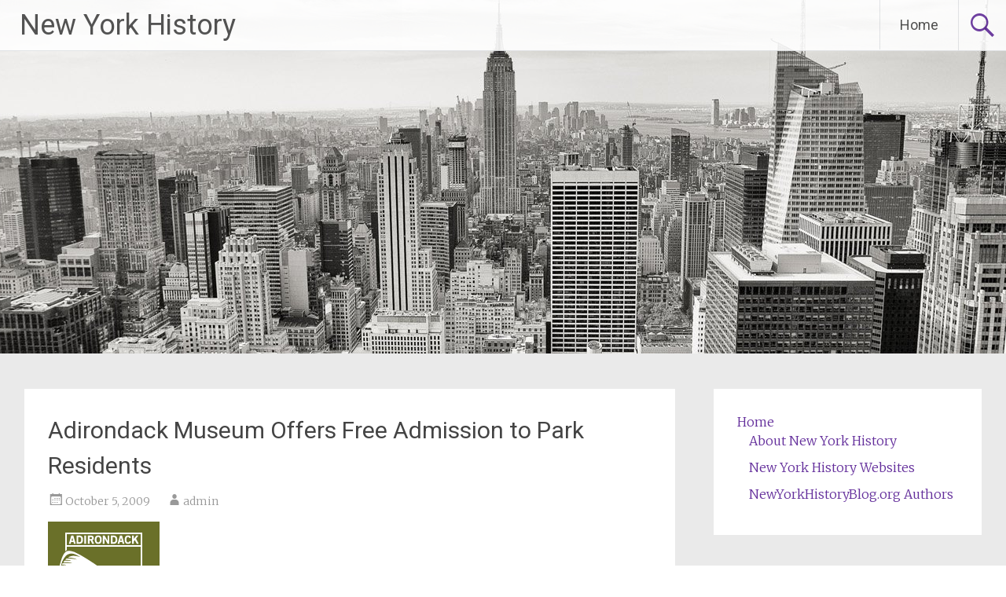

--- FILE ---
content_type: text/html; charset=UTF-8
request_url: https://www.newyorkhistoryblog.com/2009/10/adirondack-museum-offers-free-admission-to-park-residents.html
body_size: 9543
content:
<!DOCTYPE html>
<html lang="en-US" prefix="og: http://ogp.me/ns#">
<head>
<meta charset="UTF-8">
<meta name="viewport" content="width=device-width, initial-scale=1">
<title>Adirondack Museum Offers Free Admission to Park Residents - New York History</title>
<link rel="profile" href="https://gmpg.org/xfn/11">
<link rel="pingback" href="https://www.newyorkhistoryblog.com/xmlrpc.php">
<meta name='robots' content='max-image-preview:large' />

<!-- This site is optimized with the Yoast SEO plugin v3.0.7 - https://yoast.com/wordpress/plugins/seo/ -->
<meta name="keywords" content="Adirondack Museum, Adirondacks, Museums-Archives-Historic Sites"/>
<link rel="canonical" href="https://www.newyorkhistoryblog.com/2009/10/adirondack-museum-offers-free-admission-to-park-residents.html" />
<meta property="og:locale" content="en_US" />
<meta property="og:type" content="article" />
<meta property="og:title" content="Adirondack Museum Offers Free Admission to Park Residents - New York History" />
<meta property="og:description" content="The Adirondack Museum once again extends an invitation to year-round residents of the Adirondack Park to visit free of charge from October 1 through October 18, 2009. Through this annual gift to close friends and neighbors, the museum welcomes visitors from all corners of the Adirondack Park. Proof of residency, such as a driver&#8217;s license, &hellip;" />
<meta property="og:url" content="https://www.newyorkhistoryblog.com/2009/10/adirondack-museum-offers-free-admission-to-park-residents.html" />
<meta property="og:site_name" content="New York History" />
<meta property="article:tag" content="Adirondack Museum" />
<meta property="article:tag" content="Adirondacks" />
<meta property="article:tag" content="Museums-Archives-Historic Sites" />
<meta property="article:section" content="Public History" />
<meta property="article:published_time" content="2009-10-05T17:35:07+00:00" />
<meta property="og:image" content="http://3.bp.blogspot.com/_sUCs1pBBpqo/SsoOEAW-vZI/AAAAAAAACo4/6tnKrgq0gH4/s200/adk+museum+logo.gif" />
<!-- / Yoast SEO plugin. -->

<link rel='dns-prefetch' href='//fonts.googleapis.com' />
<link rel='dns-prefetch' href='//s.w.org' />
<link rel="alternate" type="application/rss+xml" title="New York History &raquo; Feed" href="https://www.newyorkhistoryblog.com/feed" />
<link rel="alternate" type="application/rss+xml" title="New York History &raquo; Comments Feed" href="https://www.newyorkhistoryblog.com/comments/feed" />
<link rel="alternate" type="application/rss+xml" title="New York History &raquo; Adirondack Museum Offers Free Admission to Park Residents Comments Feed" href="https://www.newyorkhistoryblog.com/2009/10/adirondack-museum-offers-free-admission-to-park-residents.html/feed" />
<script type="text/javascript">
window._wpemojiSettings = {"baseUrl":"https:\/\/s.w.org\/images\/core\/emoji\/14.0.0\/72x72\/","ext":".png","svgUrl":"https:\/\/s.w.org\/images\/core\/emoji\/14.0.0\/svg\/","svgExt":".svg","source":{"concatemoji":"https:\/\/www.newyorkhistoryblog.com\/wp-includes\/js\/wp-emoji-release.min.js?ver=6.0.11"}};
/*! This file is auto-generated */
!function(e,a,t){var n,r,o,i=a.createElement("canvas"),p=i.getContext&&i.getContext("2d");function s(e,t){var a=String.fromCharCode,e=(p.clearRect(0,0,i.width,i.height),p.fillText(a.apply(this,e),0,0),i.toDataURL());return p.clearRect(0,0,i.width,i.height),p.fillText(a.apply(this,t),0,0),e===i.toDataURL()}function c(e){var t=a.createElement("script");t.src=e,t.defer=t.type="text/javascript",a.getElementsByTagName("head")[0].appendChild(t)}for(o=Array("flag","emoji"),t.supports={everything:!0,everythingExceptFlag:!0},r=0;r<o.length;r++)t.supports[o[r]]=function(e){if(!p||!p.fillText)return!1;switch(p.textBaseline="top",p.font="600 32px Arial",e){case"flag":return s([127987,65039,8205,9895,65039],[127987,65039,8203,9895,65039])?!1:!s([55356,56826,55356,56819],[55356,56826,8203,55356,56819])&&!s([55356,57332,56128,56423,56128,56418,56128,56421,56128,56430,56128,56423,56128,56447],[55356,57332,8203,56128,56423,8203,56128,56418,8203,56128,56421,8203,56128,56430,8203,56128,56423,8203,56128,56447]);case"emoji":return!s([129777,127995,8205,129778,127999],[129777,127995,8203,129778,127999])}return!1}(o[r]),t.supports.everything=t.supports.everything&&t.supports[o[r]],"flag"!==o[r]&&(t.supports.everythingExceptFlag=t.supports.everythingExceptFlag&&t.supports[o[r]]);t.supports.everythingExceptFlag=t.supports.everythingExceptFlag&&!t.supports.flag,t.DOMReady=!1,t.readyCallback=function(){t.DOMReady=!0},t.supports.everything||(n=function(){t.readyCallback()},a.addEventListener?(a.addEventListener("DOMContentLoaded",n,!1),e.addEventListener("load",n,!1)):(e.attachEvent("onload",n),a.attachEvent("onreadystatechange",function(){"complete"===a.readyState&&t.readyCallback()})),(e=t.source||{}).concatemoji?c(e.concatemoji):e.wpemoji&&e.twemoji&&(c(e.twemoji),c(e.wpemoji)))}(window,document,window._wpemojiSettings);
</script>
<style type="text/css">
img.wp-smiley,
img.emoji {
	display: inline !important;
	border: none !important;
	box-shadow: none !important;
	height: 1em !important;
	width: 1em !important;
	margin: 0 0.07em !important;
	vertical-align: -0.1em !important;
	background: none !important;
	padding: 0 !important;
}
</style>
	<link rel='stylesheet' id='wp-block-library-css'  href='https://www.newyorkhistoryblog.com/wp-includes/css/dist/block-library/style.min.css?ver=6.0.11' type='text/css' media='all' />
<style id='global-styles-inline-css' type='text/css'>
body{--wp--preset--color--black: #000000;--wp--preset--color--cyan-bluish-gray: #abb8c3;--wp--preset--color--white: #ffffff;--wp--preset--color--pale-pink: #f78da7;--wp--preset--color--vivid-red: #cf2e2e;--wp--preset--color--luminous-vivid-orange: #ff6900;--wp--preset--color--luminous-vivid-amber: #fcb900;--wp--preset--color--light-green-cyan: #7bdcb5;--wp--preset--color--vivid-green-cyan: #00d084;--wp--preset--color--pale-cyan-blue: #8ed1fc;--wp--preset--color--vivid-cyan-blue: #0693e3;--wp--preset--color--vivid-purple: #9b51e0;--wp--preset--gradient--vivid-cyan-blue-to-vivid-purple: linear-gradient(135deg,rgba(6,147,227,1) 0%,rgb(155,81,224) 100%);--wp--preset--gradient--light-green-cyan-to-vivid-green-cyan: linear-gradient(135deg,rgb(122,220,180) 0%,rgb(0,208,130) 100%);--wp--preset--gradient--luminous-vivid-amber-to-luminous-vivid-orange: linear-gradient(135deg,rgba(252,185,0,1) 0%,rgba(255,105,0,1) 100%);--wp--preset--gradient--luminous-vivid-orange-to-vivid-red: linear-gradient(135deg,rgba(255,105,0,1) 0%,rgb(207,46,46) 100%);--wp--preset--gradient--very-light-gray-to-cyan-bluish-gray: linear-gradient(135deg,rgb(238,238,238) 0%,rgb(169,184,195) 100%);--wp--preset--gradient--cool-to-warm-spectrum: linear-gradient(135deg,rgb(74,234,220) 0%,rgb(151,120,209) 20%,rgb(207,42,186) 40%,rgb(238,44,130) 60%,rgb(251,105,98) 80%,rgb(254,248,76) 100%);--wp--preset--gradient--blush-light-purple: linear-gradient(135deg,rgb(255,206,236) 0%,rgb(152,150,240) 100%);--wp--preset--gradient--blush-bordeaux: linear-gradient(135deg,rgb(254,205,165) 0%,rgb(254,45,45) 50%,rgb(107,0,62) 100%);--wp--preset--gradient--luminous-dusk: linear-gradient(135deg,rgb(255,203,112) 0%,rgb(199,81,192) 50%,rgb(65,88,208) 100%);--wp--preset--gradient--pale-ocean: linear-gradient(135deg,rgb(255,245,203) 0%,rgb(182,227,212) 50%,rgb(51,167,181) 100%);--wp--preset--gradient--electric-grass: linear-gradient(135deg,rgb(202,248,128) 0%,rgb(113,206,126) 100%);--wp--preset--gradient--midnight: linear-gradient(135deg,rgb(2,3,129) 0%,rgb(40,116,252) 100%);--wp--preset--duotone--dark-grayscale: url('#wp-duotone-dark-grayscale');--wp--preset--duotone--grayscale: url('#wp-duotone-grayscale');--wp--preset--duotone--purple-yellow: url('#wp-duotone-purple-yellow');--wp--preset--duotone--blue-red: url('#wp-duotone-blue-red');--wp--preset--duotone--midnight: url('#wp-duotone-midnight');--wp--preset--duotone--magenta-yellow: url('#wp-duotone-magenta-yellow');--wp--preset--duotone--purple-green: url('#wp-duotone-purple-green');--wp--preset--duotone--blue-orange: url('#wp-duotone-blue-orange');--wp--preset--font-size--small: 13px;--wp--preset--font-size--medium: 20px;--wp--preset--font-size--large: 36px;--wp--preset--font-size--x-large: 42px;}.has-black-color{color: var(--wp--preset--color--black) !important;}.has-cyan-bluish-gray-color{color: var(--wp--preset--color--cyan-bluish-gray) !important;}.has-white-color{color: var(--wp--preset--color--white) !important;}.has-pale-pink-color{color: var(--wp--preset--color--pale-pink) !important;}.has-vivid-red-color{color: var(--wp--preset--color--vivid-red) !important;}.has-luminous-vivid-orange-color{color: var(--wp--preset--color--luminous-vivid-orange) !important;}.has-luminous-vivid-amber-color{color: var(--wp--preset--color--luminous-vivid-amber) !important;}.has-light-green-cyan-color{color: var(--wp--preset--color--light-green-cyan) !important;}.has-vivid-green-cyan-color{color: var(--wp--preset--color--vivid-green-cyan) !important;}.has-pale-cyan-blue-color{color: var(--wp--preset--color--pale-cyan-blue) !important;}.has-vivid-cyan-blue-color{color: var(--wp--preset--color--vivid-cyan-blue) !important;}.has-vivid-purple-color{color: var(--wp--preset--color--vivid-purple) !important;}.has-black-background-color{background-color: var(--wp--preset--color--black) !important;}.has-cyan-bluish-gray-background-color{background-color: var(--wp--preset--color--cyan-bluish-gray) !important;}.has-white-background-color{background-color: var(--wp--preset--color--white) !important;}.has-pale-pink-background-color{background-color: var(--wp--preset--color--pale-pink) !important;}.has-vivid-red-background-color{background-color: var(--wp--preset--color--vivid-red) !important;}.has-luminous-vivid-orange-background-color{background-color: var(--wp--preset--color--luminous-vivid-orange) !important;}.has-luminous-vivid-amber-background-color{background-color: var(--wp--preset--color--luminous-vivid-amber) !important;}.has-light-green-cyan-background-color{background-color: var(--wp--preset--color--light-green-cyan) !important;}.has-vivid-green-cyan-background-color{background-color: var(--wp--preset--color--vivid-green-cyan) !important;}.has-pale-cyan-blue-background-color{background-color: var(--wp--preset--color--pale-cyan-blue) !important;}.has-vivid-cyan-blue-background-color{background-color: var(--wp--preset--color--vivid-cyan-blue) !important;}.has-vivid-purple-background-color{background-color: var(--wp--preset--color--vivid-purple) !important;}.has-black-border-color{border-color: var(--wp--preset--color--black) !important;}.has-cyan-bluish-gray-border-color{border-color: var(--wp--preset--color--cyan-bluish-gray) !important;}.has-white-border-color{border-color: var(--wp--preset--color--white) !important;}.has-pale-pink-border-color{border-color: var(--wp--preset--color--pale-pink) !important;}.has-vivid-red-border-color{border-color: var(--wp--preset--color--vivid-red) !important;}.has-luminous-vivid-orange-border-color{border-color: var(--wp--preset--color--luminous-vivid-orange) !important;}.has-luminous-vivid-amber-border-color{border-color: var(--wp--preset--color--luminous-vivid-amber) !important;}.has-light-green-cyan-border-color{border-color: var(--wp--preset--color--light-green-cyan) !important;}.has-vivid-green-cyan-border-color{border-color: var(--wp--preset--color--vivid-green-cyan) !important;}.has-pale-cyan-blue-border-color{border-color: var(--wp--preset--color--pale-cyan-blue) !important;}.has-vivid-cyan-blue-border-color{border-color: var(--wp--preset--color--vivid-cyan-blue) !important;}.has-vivid-purple-border-color{border-color: var(--wp--preset--color--vivid-purple) !important;}.has-vivid-cyan-blue-to-vivid-purple-gradient-background{background: var(--wp--preset--gradient--vivid-cyan-blue-to-vivid-purple) !important;}.has-light-green-cyan-to-vivid-green-cyan-gradient-background{background: var(--wp--preset--gradient--light-green-cyan-to-vivid-green-cyan) !important;}.has-luminous-vivid-amber-to-luminous-vivid-orange-gradient-background{background: var(--wp--preset--gradient--luminous-vivid-amber-to-luminous-vivid-orange) !important;}.has-luminous-vivid-orange-to-vivid-red-gradient-background{background: var(--wp--preset--gradient--luminous-vivid-orange-to-vivid-red) !important;}.has-very-light-gray-to-cyan-bluish-gray-gradient-background{background: var(--wp--preset--gradient--very-light-gray-to-cyan-bluish-gray) !important;}.has-cool-to-warm-spectrum-gradient-background{background: var(--wp--preset--gradient--cool-to-warm-spectrum) !important;}.has-blush-light-purple-gradient-background{background: var(--wp--preset--gradient--blush-light-purple) !important;}.has-blush-bordeaux-gradient-background{background: var(--wp--preset--gradient--blush-bordeaux) !important;}.has-luminous-dusk-gradient-background{background: var(--wp--preset--gradient--luminous-dusk) !important;}.has-pale-ocean-gradient-background{background: var(--wp--preset--gradient--pale-ocean) !important;}.has-electric-grass-gradient-background{background: var(--wp--preset--gradient--electric-grass) !important;}.has-midnight-gradient-background{background: var(--wp--preset--gradient--midnight) !important;}.has-small-font-size{font-size: var(--wp--preset--font-size--small) !important;}.has-medium-font-size{font-size: var(--wp--preset--font-size--medium) !important;}.has-large-font-size{font-size: var(--wp--preset--font-size--large) !important;}.has-x-large-font-size{font-size: var(--wp--preset--font-size--x-large) !important;}
</style>
<link rel='stylesheet' id='radiate-style-css'  href='https://www.newyorkhistoryblog.com/wp-content/themes/radiate/style.css?ver=6.0.11' type='text/css' media='all' />
<link rel='stylesheet' id='radiate-google-fonts-css'  href='//fonts.googleapis.com/css?family=Roboto%7CMerriweather%3A400%2C300&#038;ver=6.0.11' type='text/css' media='all' />
<script type='text/javascript' src='https://www.newyorkhistoryblog.com/wp-includes/js/jquery/jquery.min.js?ver=3.6.0' id='jquery-core-js'></script>
<script type='text/javascript' src='https://www.newyorkhistoryblog.com/wp-includes/js/jquery/jquery-migrate.min.js?ver=3.3.2' id='jquery-migrate-js'></script>
<link rel="https://api.w.org/" href="https://www.newyorkhistoryblog.com/wp-json/" /><link rel="alternate" type="application/json" href="https://www.newyorkhistoryblog.com/wp-json/wp/v2/posts/1797" /><meta name="generator" content="WordPress 6.0.11" />
<link rel='shortlink' href='https://www.newyorkhistoryblog.com/?p=1797' />
<link rel="alternate" type="application/json+oembed" href="https://www.newyorkhistoryblog.com/wp-json/oembed/1.0/embed?url=https%3A%2F%2Fwww.newyorkhistoryblog.com%2F2009%2F10%2Fadirondack-museum-offers-free-admission-to-park-residents.html" />
<link rel="alternate" type="text/xml+oembed" href="https://www.newyorkhistoryblog.com/wp-json/oembed/1.0/embed?url=https%3A%2F%2Fwww.newyorkhistoryblog.com%2F2009%2F10%2Fadirondack-museum-offers-free-admission-to-park-residents.html&#038;format=xml" />
		<style type="text/css" id="custom-header-css">
		#parallax-bg { background-image: url('https://www.newyorkhistoryblog.com/wp-content/themes/radiate/images/header/header-image-one.jpg'); background-repeat: repeat-x; background-position: center top; background-attachment: scroll; } #masthead { margin-bottom: 450px; } 
		@media only screen and (max-width: 600px) { #masthead { margin-bottom: 382px; }  }
		</style>
				<style type="text/css" id="custom-background-css">
		body.custom-background { background: none !important; } #content { background-color: #EAEAEA; }
		</style>
			<style type="text/css"></style>
	</head>

<body class="post-template-default single single-post postid-1797 single-format-standard">
<div id="parallax-bg"></div>
<div id="page" class="hfeed site">
		<header id="masthead" class="site-header" role="banner">
		<div class="header-wrap clearfix">
			<div class="site-branding">
				<h1 class="site-title"><a href="https://www.newyorkhistoryblog.com/" title="New York History" rel="home">New York History</a></h1>
				<h2 class="site-description">Historical News and Views from the Empire State</h2>
			</div>

			<div class="header-search-icon"></div>
			<form role="search" method="get" class="search-form" action="https://www.newyorkhistoryblog.com/">
	<label>
		<span class="screen-reader-text">Search for:</span>
		<input type="search" class="search-field" placeholder="Search &hellip;" value="" name="s">
	</label>
	<input type="submit" class="search-submit" value="Search">
</form>

			<nav id="site-navigation" class="main-navigation" role="navigation">
				<h1 class="menu-toggle"></h1>
				<a class="skip-link screen-reader-text" href="#content">Skip to content</a>

				<div class="menu-menu-1-container"><ul id="menu-menu-1" class="menu"><li id="menu-item-5166" class="menu-item menu-item-type-custom menu-item-object-custom menu-item-home menu-item-has-children menu-item-5166"><a href="https://www.newyorkhistoryblog.com/">Home</a>
<ul class="sub-menu">
	<li id="menu-item-5167" class="menu-item menu-item-type-post_type menu-item-object-page menu-item-5167"><a href="https://www.newyorkhistoryblog.com/about-page">About New York History</a></li>
	<li id="menu-item-5168" class="menu-item menu-item-type-post_type menu-item-object-page menu-item-5168"><a href="https://www.newyorkhistoryblog.com/ny-history-websites">New York History Websites</a></li>
	<li id="menu-item-5169" class="menu-item menu-item-type-post_type menu-item-object-page menu-item-5169"><a href="https://www.newyorkhistoryblog.com/authors">NewYorkHistoryBlog.org Authors</a></li>
</ul>
</li>
</ul></div>			</nav><!-- #site-navigation -->
		</div><!-- .inner-wrap header-wrap -->
	</header><!-- #masthead -->

	<div id="content" class="site-content">
		<div class="inner-wrap">
	<div id="primary" class="content-area">
		<main id="main" class="site-main" role="main">

		
			
<article id="post-1797" class="post-1797 post type-post status-publish format-standard hentry category-public-history tag-adirondack-museum tag-adirondacks tag-museums-archives-historic-sites">
	<header class="entry-header">
		<h1 class="entry-title">Adirondack Museum Offers Free Admission to Park Residents</h1>

		<div class="entry-meta">
			<span class="posted-on"><a href="https://www.newyorkhistoryblog.com/2009/10/adirondack-museum-offers-free-admission-to-park-residents.html" rel="bookmark"><time class="entry-date published" datetime="2009-10-05T17:35:07+00:00">October 5, 2009</time></a></span><span class="byline"><span class="author vcard"><a class="url fn n" href="https://www.newyorkhistoryblog.com/author/admin">admin</a></span></span>		</div><!-- .entry-meta -->
	</header><!-- .entry-header -->

	<div class="entry-content">
		<p><a href="https://3.bp.blogspot.com/_sUCs1pBBpqo/SsoOEAW-vZI/AAAAAAAACo4/6tnKrgq0gH4/s1600-h/adk+museum+logo.gif"><img src="https://3.bp.blogspot.com/_sUCs1pBBpqo/SsoOEAW-vZI/AAAAAAAACo4/6tnKrgq0gH4/s200/adk+museum+logo.gif" alt="" border="0"></a>The Adirondack Museum once again extends an invitation to year-round residents of the Adirondack Park to visit free of charge from October 1 through October 18, 2009.  Through this annual gift to close friends and neighbors, the museum welcomes visitors from all corners of the Adirondack Park. Proof of residency, such as a driver&#8217;s license, is required. The Adirondack Museum is open each day through October 18, 2009 from 10:00 a.m. until 5:00 p.m.<br /><span><br />The Adirondack Museum tells the story of the Adirondacks through exhibits, special events, classes for schools, and hands-on activities. Introducing the new exhibits: Common Threads: 150 Years of Adirondack Quilts and Comforters and A &#038;#8220Wild, Unsettled Country&#038;#8221: Early Reflections of the Adirondacks. The Adirondack Museum is supported in part by public funds from the New York State Council on the Arts, a State Agency. For information about all that the museum has to offer, please call (518) 352-7311, or visit <a href="http://www.adirondackmuseum.org/">www.adirondackmuseum.org</a>.</p>
<p></span></p>
			</div><!-- .entry-content -->

	<footer class="entry-meta">
								<span class="cat-links">
				<a href="https://www.newyorkhistoryblog.com/category/public-history" rel="category tag">Public History</a>			</span>
			
						<span class="tags-links">
				<a href="https://www.newyorkhistoryblog.com/tag/adirondack-museum" rel="tag">Adirondack Museum</a>, <a href="https://www.newyorkhistoryblog.com/tag/adirondacks" rel="tag">Adirondacks</a>, <a href="https://www.newyorkhistoryblog.com/tag/museums-archives-historic-sites" rel="tag">Museums-Archives-Historic Sites</a>			</span>
					
				<span class="comments-link"><a href="https://www.newyorkhistoryblog.com/2009/10/adirondack-museum-offers-free-admission-to-park-residents.html#respond">Leave a comment</a></span>
		
			</footer><!-- .entry-meta -->
</article><!-- #post-## -->

				<nav class="navigation post-navigation" role="navigation">
		<h1 class="screen-reader-text">Post navigation</h1>
		<div class="nav-links">

			<div class="nav-previous"><a href="https://www.newyorkhistoryblog.com/2009/10/call-for-proposals-for-maritime-environments-conference.html" rel="prev"><span class="meta-nav">&larr;</span> Call For Proposals For Maritime Environments Conference</a></div>
			<div class="nav-next"><a href="https://www.newyorkhistoryblog.com/2009/10/presentation-fort-ontario-250-years-of-history.html" rel="next">Presentation: Fort Ontario: 250 Years of History <span class="meta-nav">&rarr;</span></a></div>

		</div><!-- .nav-links -->
	</nav><!-- .navigation -->
	
			
<div id="comments" class="comments-area">

	
	
	
		<div id="respond" class="comment-respond">
		<h3 id="reply-title" class="comment-reply-title">Leave a Reply <small><a rel="nofollow" id="cancel-comment-reply-link" href="/2009/10/adirondack-museum-offers-free-admission-to-park-residents.html#respond" style="display:none;">Cancel reply</a></small></h3><form action="https://www.newyorkhistoryblog.com/wp-comments-post.php" method="post" id="commentform" class="comment-form"><p class="comment-notes"><span id="email-notes">Your email address will not be published.</span> <span class="required-field-message" aria-hidden="true">Required fields are marked <span class="required" aria-hidden="true">*</span></span></p><p class="comment-form-comment"><label for="comment">Comment <span class="required" aria-hidden="true">*</span></label> <textarea id="comment" name="comment" cols="45" rows="8" maxlength="65525" required="required"></textarea></p><p class="comment-form-author"><label for="author">Name <span class="required" aria-hidden="true">*</span></label> <input id="author" name="author" type="text" value="" size="30" maxlength="245" required="required" /></p>
<p class="comment-form-email"><label for="email">Email <span class="required" aria-hidden="true">*</span></label> <input id="email" name="email" type="text" value="" size="30" maxlength="100" aria-describedby="email-notes" required="required" /></p>
<p class="comment-form-url"><label for="url">Website</label> <input id="url" name="url" type="text" value="" size="30" maxlength="200" /></p>
<p class="comment-form-cookies-consent"><input id="wp-comment-cookies-consent" name="wp-comment-cookies-consent" type="checkbox" value="yes" /> <label for="wp-comment-cookies-consent">Save my name, email, and website in this browser for the next time I comment.</label></p>
<p class="form-submit"><input name="submit" type="submit" id="submit" class="submit" value="Post Comment" /> <input type='hidden' name='comment_post_ID' value='1797' id='comment_post_ID' />
<input type='hidden' name='comment_parent' id='comment_parent' value='0' />
</p><p style="display: none;"><input type="hidden" id="akismet_comment_nonce" name="akismet_comment_nonce" value="f48cc6b534" /></p><input type="hidden" id="ak_js" name="ak_js" value="157"/><textarea name="ak_hp_textarea" cols="45" rows="8" maxlength="100" style="display: none !important;"></textarea></form>	</div><!-- #respond -->
	
</div><!-- #comments -->

		
		</main><!-- #main -->
	</div><!-- #primary -->

	<div id="secondary" class="widget-area" role="complementary">
				<aside id="nav_menu-2" class="widget widget_nav_menu"><div class="menu-menu-1-container"><ul id="menu-menu-2" class="menu"><li class="menu-item menu-item-type-custom menu-item-object-custom menu-item-home menu-item-has-children menu-item-5166"><a href="https://www.newyorkhistoryblog.com/">Home</a>
<ul class="sub-menu">
	<li class="menu-item menu-item-type-post_type menu-item-object-page menu-item-5167"><a href="https://www.newyorkhistoryblog.com/about-page">About New York History</a></li>
	<li class="menu-item menu-item-type-post_type menu-item-object-page menu-item-5168"><a href="https://www.newyorkhistoryblog.com/ny-history-websites">New York History Websites</a></li>
	<li class="menu-item menu-item-type-post_type menu-item-object-page menu-item-5169"><a href="https://www.newyorkhistoryblog.com/authors">NewYorkHistoryBlog.org Authors</a></li>
</ul>
</li>
</ul></div></aside><aside id="search-2" class="widget widget_search"><form role="search" method="get" class="search-form" action="https://www.newyorkhistoryblog.com/">
	<label>
		<span class="screen-reader-text">Search for:</span>
		<input type="search" class="search-field" placeholder="Search &hellip;" value="" name="s">
	</label>
	<input type="submit" class="search-submit" value="Search">
</form>
</aside><aside id="categories-2" class="widget widget_categories"><h1 class="widget-title">Categories</h1>
			<ul>
					<li class="cat-item cat-item-10"><a href="https://www.newyorkhistoryblog.com/category/african-american-history">African American History</a>
</li>
	<li class="cat-item cat-item-5"><a href="https://www.newyorkhistoryblog.com/category/books">Books</a>
</li>
	<li class="cat-item cat-item-4"><a href="https://www.newyorkhistoryblog.com/category/conferences">Conferences</a>
</li>
	<li class="cat-item cat-item-635"><a href="https://www.newyorkhistoryblog.com/category/economic-development">Economic Development</a>
</li>
	<li class="cat-item cat-item-316"><a href="https://www.newyorkhistoryblog.com/category/events">Events</a>
</li>
	<li class="cat-item cat-item-9"><a href="https://www.newyorkhistoryblog.com/category/exhibits">Exhibits</a>
</li>
	<li class="cat-item cat-item-8"><a href="https://www.newyorkhistoryblog.com/category/historic-preservation">Historic Preservation</a>
</li>
	<li class="cat-item cat-item-2"><a href="https://www.newyorkhistoryblog.com/category/history">History</a>
</li>
	<li class="cat-item cat-item-3"><a href="https://www.newyorkhistoryblog.com/category/military-history">Military History</a>
</li>
	<li class="cat-item cat-item-32"><a href="https://www.newyorkhistoryblog.com/category/natural-history">Natural History</a>
</li>
	<li class="cat-item cat-item-342"><a href="https://www.newyorkhistoryblog.com/category/news">News</a>
</li>
	<li class="cat-item cat-item-6"><a href="https://www.newyorkhistoryblog.com/category/public-history">Public History</a>
</li>
	<li class="cat-item cat-item-1"><a href="https://www.newyorkhistoryblog.com/category/uncategorized">Uncategorized</a>
</li>
			</ul>

			</aside><aside id="text-3" class="widget widget_text">			<div class="textwidget"><a class="twitter-timeline"  href="https://twitter.com/NewYorkHistory" rel="nofollow"  data-widget-id="349848772441960448">Tweets by @NewYorkHistory</a>
<script>!function(d,s,id){var js,fjs=d.getElementsByTagName(s)[0],p=/^http:/.test(d.location)?'http':'https';if(!d.getElementById(id)){js=d.createElement(s);js.id=id;js.src=p+"://platform.twitter.com/widgets.js";fjs.parentNode.insertBefore(js,fjs);}}(document,"script","twitter-wjs");</script>
<p>
Source: <a href="http://paydayloans.epigenome-noe.net/">http://paydayloans.epigenome-noe.net/</a>
</p>
</div>
		</aside><aside id="tag_cloud-2" class="widget widget_tag_cloud"><h1 class="widget-title">Tags</h1><div class="tagcloud"><a href="https://www.newyorkhistoryblog.com/tag/abolition" class="tag-cloud-link tag-link-42 tag-link-position-1" style="font-size: 11.154929577465pt;" aria-label="Abolition (88 items)">Abolition</a>
<a href="https://www.newyorkhistoryblog.com/tag/academia" class="tag-cloud-link tag-link-250 tag-link-position-2" style="font-size: 11.549295774648pt;" aria-label="Academia (93 items)">Academia</a>
<a href="https://www.newyorkhistoryblog.com/tag/adirondack-museum" class="tag-cloud-link tag-link-57 tag-link-position-3" style="font-size: 12.338028169014pt;" aria-label="Adirondack Museum (102 items)">Adirondack Museum</a>
<a href="https://www.newyorkhistoryblog.com/tag/adirondacks" class="tag-cloud-link tag-link-28 tag-link-position-4" style="font-size: 22pt;" aria-label="Adirondacks (312 items)">Adirondacks</a>
<a href="https://www.newyorkhistoryblog.com/tag/african-american-history" class="tag-cloud-link tag-link-840 tag-link-position-5" style="font-size: 12.338028169014pt;" aria-label="African American History (101 items)">African American History</a>
<a href="https://www.newyorkhistoryblog.com/tag/albany" class="tag-cloud-link tag-link-130 tag-link-position-6" style="font-size: 11.352112676056pt;" aria-label="Albany (90 items)">Albany</a>
<a href="https://www.newyorkhistoryblog.com/tag/albany-county" class="tag-cloud-link tag-link-29 tag-link-position-7" style="font-size: 13.915492957746pt;" aria-label="Albany County (123 items)">Albany County</a>
<a href="https://www.newyorkhistoryblog.com/tag/american-revolution" class="tag-cloud-link tag-link-23 tag-link-position-8" style="font-size: 17.267605633803pt;" aria-label="American Revolution (180 items)">American Revolution</a>
<a href="https://www.newyorkhistoryblog.com/tag/architecture" class="tag-cloud-link tag-link-39 tag-link-position-9" style="font-size: 15.295774647887pt;" aria-label="Architecture (145 items)">Architecture</a>
<a href="https://www.newyorkhistoryblog.com/tag/art-history" class="tag-cloud-link tag-link-30 tag-link-position-10" style="font-size: 17.661971830986pt;" aria-label="Art History (191 items)">Art History</a>
<a href="https://www.newyorkhistoryblog.com/tag/civil-war" class="tag-cloud-link tag-link-18 tag-link-position-11" style="font-size: 14.112676056338pt;" aria-label="Civil War (124 items)">Civil War</a>
<a href="https://www.newyorkhistoryblog.com/tag/crime-and-justice" class="tag-cloud-link tag-link-37 tag-link-position-12" style="font-size: 10.366197183099pt;" aria-label="Crime and Justice (80 items)">Crime and Justice</a>
<a href="https://www.newyorkhistoryblog.com/tag/cultural-history" class="tag-cloud-link tag-link-24 tag-link-position-13" style="font-size: 19.830985915493pt;" aria-label="Cultural History (243 items)">Cultural History</a>
<a href="https://www.newyorkhistoryblog.com/tag/education" class="tag-cloud-link tag-link-48 tag-link-position-14" style="font-size: 15.69014084507pt;" aria-label="Education (151 items)">Education</a>
<a href="https://www.newyorkhistoryblog.com/tag/essex-county" class="tag-cloud-link tag-link-19 tag-link-position-15" style="font-size: 16.281690140845pt;" aria-label="Essex County (161 items)">Essex County</a>
<a href="https://www.newyorkhistoryblog.com/tag/fort-ticonderoga" class="tag-cloud-link tag-link-54 tag-link-position-16" style="font-size: 9.9718309859155pt;" aria-label="Fort Ticonderoga (77 items)">Fort Ticonderoga</a>
<a href="https://www.newyorkhistoryblog.com/tag/gender-history" class="tag-cloud-link tag-link-136 tag-link-position-17" style="font-size: 12.732394366197pt;" aria-label="Gender History (105 items)">Gender History</a>
<a href="https://www.newyorkhistoryblog.com/tag/genealogy" class="tag-cloud-link tag-link-44 tag-link-position-18" style="font-size: 9.7746478873239pt;" aria-label="Genealogy (75 items)">Genealogy</a>
<a href="https://www.newyorkhistoryblog.com/tag/grants" class="tag-cloud-link tag-link-145 tag-link-position-19" style="font-size: 8.9859154929577pt;" aria-label="Grants (68 items)">Grants</a>
<a href="https://www.newyorkhistoryblog.com/tag/hamilton-county" class="tag-cloud-link tag-link-58 tag-link-position-20" style="font-size: 9.7746478873239pt;" aria-label="Hamilton County (75 items)">Hamilton County</a>
<a href="https://www.newyorkhistoryblog.com/tag/historic-preservation" class="tag-cloud-link tag-link-839 tag-link-position-21" style="font-size: 18.253521126761pt;" aria-label="Historic Preservation (203 items)">Historic Preservation</a>
<a href="https://www.newyorkhistoryblog.com/tag/hudson-river" class="tag-cloud-link tag-link-133 tag-link-position-22" style="font-size: 15.69014084507pt;" aria-label="Hudson River (151 items)">Hudson River</a>
<a href="https://www.newyorkhistoryblog.com/tag/lake-champlain" class="tag-cloud-link tag-link-108 tag-link-position-23" style="font-size: 12.140845070423pt;" aria-label="Lake Champlain (100 items)">Lake Champlain</a>
<a href="https://www.newyorkhistoryblog.com/tag/maritime-history" class="tag-cloud-link tag-link-69 tag-link-position-24" style="font-size: 10.957746478873pt;" aria-label="Maritime History (86 items)">Maritime History</a>
<a href="https://www.newyorkhistoryblog.com/tag/material-culture" class="tag-cloud-link tag-link-26 tag-link-position-25" style="font-size: 10.56338028169pt;" aria-label="Material Culture (82 items)">Material Culture</a>
<a href="https://www.newyorkhistoryblog.com/tag/museums-archives-historic-sites" class="tag-cloud-link tag-link-424 tag-link-position-26" style="font-size: 16.87323943662pt;" aria-label="Museums-Archives-Historic Sites (171 items)">Museums-Archives-Historic Sites</a>
<a href="https://www.newyorkhistoryblog.com/tag/native-american-history" class="tag-cloud-link tag-link-88 tag-link-position-27" style="font-size: 13.521126760563pt;" aria-label="Native American History (117 items)">Native American History</a>
<a href="https://www.newyorkhistoryblog.com/tag/natural-history" class="tag-cloud-link tag-link-841 tag-link-position-28" style="font-size: 9.9718309859155pt;" aria-label="Natural History (76 items)">Natural History</a>
<a href="https://www.newyorkhistoryblog.com/tag/new-netherland" class="tag-cloud-link tag-link-155 tag-link-position-29" style="font-size: 13.915492957746pt;" aria-label="New Netherland (122 items)">New Netherland</a>
<a href="https://www.newyorkhistoryblog.com/tag/new-york-city" class="tag-cloud-link tag-link-38 tag-link-position-30" style="font-size: 21.211267605634pt;" aria-label="New York City (288 items)">New York City</a>
<a href="https://www.newyorkhistoryblog.com/tag/new-york-state-museum" class="tag-cloud-link tag-link-76 tag-link-position-31" style="font-size: 8pt;" aria-label="New York State Museum (60 items)">New York State Museum</a>
<a href="https://www.newyorkhistoryblog.com/tag/nyhistoryblogs" class="tag-cloud-link tag-link-11 tag-link-position-32" style="font-size: 18.845070422535pt;" aria-label="nyhistoryblogs (218 items)">nyhistoryblogs</a>
<a href="https://www.newyorkhistoryblog.com/tag/nyhistorywire" class="tag-cloud-link tag-link-34 tag-link-position-33" style="font-size: 20.225352112676pt;" aria-label="nyhistorywire (256 items)">nyhistorywire</a>
<a href="https://www.newyorkhistoryblog.com/tag/online-resources" class="tag-cloud-link tag-link-73 tag-link-position-34" style="font-size: 17.267605633803pt;" aria-label="Online Resources (181 items)">Online Resources</a>
<a href="https://www.newyorkhistoryblog.com/tag/orange-county" class="tag-cloud-link tag-link-52 tag-link-position-35" style="font-size: 8.7887323943662pt;" aria-label="Orange County (67 items)">Orange County</a>
<a href="https://www.newyorkhistoryblog.com/tag/performing-arts" class="tag-cloud-link tag-link-90 tag-link-position-36" style="font-size: 9.1830985915493pt;" aria-label="Performing Arts (69 items)">Performing Arts</a>
<a href="https://www.newyorkhistoryblog.com/tag/photography" class="tag-cloud-link tag-link-15 tag-link-position-37" style="font-size: 10.169014084507pt;" aria-label="Photography (78 items)">Photography</a>
<a href="https://www.newyorkhistoryblog.com/tag/political-history" class="tag-cloud-link tag-link-22 tag-link-position-38" style="font-size: 17.267605633803pt;" aria-label="Political History (181 items)">Political History</a>
<a href="https://www.newyorkhistoryblog.com/tag/saratoga-county" class="tag-cloud-link tag-link-16 tag-link-position-39" style="font-size: 11.943661971831pt;" aria-label="Saratoga County (97 items)">Saratoga County</a>
<a href="https://www.newyorkhistoryblog.com/tag/slavery" class="tag-cloud-link tag-link-46 tag-link-position-40" style="font-size: 11.352112676056pt;" aria-label="Slavery (91 items)">Slavery</a>
<a href="https://www.newyorkhistoryblog.com/tag/tourism" class="tag-cloud-link tag-link-153 tag-link-position-41" style="font-size: 9.9718309859155pt;" aria-label="Tourism (76 items)">Tourism</a>
<a href="https://www.newyorkhistoryblog.com/tag/transportation" class="tag-cloud-link tag-link-158 tag-link-position-42" style="font-size: 14.704225352113pt;" aria-label="Transportation (133 items)">Transportation</a>
<a href="https://www.newyorkhistoryblog.com/tag/ulster-county" class="tag-cloud-link tag-link-60 tag-link-position-43" style="font-size: 10.957746478873pt;" aria-label="Ulster County (86 items)">Ulster County</a>
<a href="https://www.newyorkhistoryblog.com/tag/vermont" class="tag-cloud-link tag-link-109 tag-link-position-44" style="font-size: 9.3802816901408pt;" aria-label="Vermont (72 items)">Vermont</a>
<a href="https://www.newyorkhistoryblog.com/tag/warren-county" class="tag-cloud-link tag-link-33 tag-link-position-45" style="font-size: 9.9718309859155pt;" aria-label="Warren County (77 items)">Warren County</a></div>
</aside>
		<aside id="recent-posts-2" class="widget widget_recent_entries">
		<h1 class="widget-title">Last Added</h1>
		<ul>
											<li>
					<a href="https://www.newyorkhistoryblog.com/2013/06/before-the-declaration-of-independence.html">Before the Declaration of Independence…</a>
									</li>
											<li>
					<a href="https://www.newyorkhistoryblog.com/2013/06/campaign-to-preserve-nyc-carnegie-libraries-launched.html">Campaign to Preserve NYC Carnegie Libraries Launched</a>
									</li>
											<li>
					<a href="https://www.newyorkhistoryblog.com/2013/06/history-and-the-regional-economic-development-councils.html">History And The Regional Economic Development Councils</a>
									</li>
											<li>
					<a href="https://www.newyorkhistoryblog.com/2013/06/this-weeks-top-new-york-history-news-225.html">This Weeks Top New York History News</a>
									</li>
											<li>
					<a href="https://www.newyorkhistoryblog.com/2013/06/peter-feinman-the-intersection-of-history-and-tourism.html">Peter Feinman: The Intersection Of History And Tourism</a>
									</li>
					</ul>

		</aside><aside id="text-2" class="widget widget_text">			<div class="textwidget">
<!--LiveInternet counter--><script type="text/javascript"><!--
document.write("<a href='//www.liveinternet.ru/click' "+
"target=_blank><img src='//counter.yadro.ru/hit?t23.6;r"+
escape(document.referrer)+((typeof(screen)=="undefined")?"":
";s"+screen.width+"*"+screen.height+"*"+(screen.colorDepth?
screen.colorDepth:screen.pixelDepth))+";u"+escape(document.URL)+
";"+Math.random()+
"' alt='' title='LiveInternet: показано число посетителей за"+
" сегодня' "+
"border='0' width='88' height='15'><\/a>")
//--></script><!--/LiveInternet-->
</div>
		</aside>	</div><!-- #secondary -->

		</div><!-- .inner-wrap -->
	</div><!-- #content -->

	<footer id="colophon" class="site-footer" role="contentinfo">
		<div class="site-info">
<center><img src="https://www.newyorkhistoryblog.com/11.png" style="width:204px;height:48px"></center>
			
		</div><!-- .site-info -->
	</footer><!-- #colophon -->
</div><!-- #page -->

<script type='text/javascript' src='https://www.newyorkhistoryblog.com/wp-content/themes/radiate/js/navigation.js?ver=20120206' id='radiate-navigation-js'></script>
<script type='text/javascript' src='https://www.newyorkhistoryblog.com/wp-content/themes/radiate/js/skip-link-focus-fix.js?ver=20130115' id='radiate-skip-link-focus-fix-js'></script>
<script type='text/javascript' id='radiate-custom-js-js-extra'>
/* <![CDATA[ */
var radiateScriptParam = {"radiate_image_link":"https:\/\/www.newyorkhistoryblog.com\/wp-content\/themes\/radiate\/images\/header\/header-image-one.jpg"};
/* ]]> */
</script>
<script type='text/javascript' src='https://www.newyorkhistoryblog.com/wp-content/themes/radiate/js/custom.js?ver=6.0.11' id='radiate-custom-js-js'></script>
<script type='text/javascript' src='https://www.newyorkhistoryblog.com/wp-includes/js/comment-reply.min.js?ver=6.0.11' id='comment-reply-js'></script>
<script defer type='text/javascript' src='https://www.newyorkhistoryblog.com/wp-content/plugins/akismet/_inc/form.js?ver=4.1.12' id='akismet-form-js'></script>

<script defer src="https://static.cloudflareinsights.com/beacon.min.js/vcd15cbe7772f49c399c6a5babf22c1241717689176015" integrity="sha512-ZpsOmlRQV6y907TI0dKBHq9Md29nnaEIPlkf84rnaERnq6zvWvPUqr2ft8M1aS28oN72PdrCzSjY4U6VaAw1EQ==" data-cf-beacon='{"version":"2024.11.0","token":"77122ecf77b54c89b8fd67efbf7d0646","r":1,"server_timing":{"name":{"cfCacheStatus":true,"cfEdge":true,"cfExtPri":true,"cfL4":true,"cfOrigin":true,"cfSpeedBrain":true},"location_startswith":null}}' crossorigin="anonymous"></script>
</body>
</html>